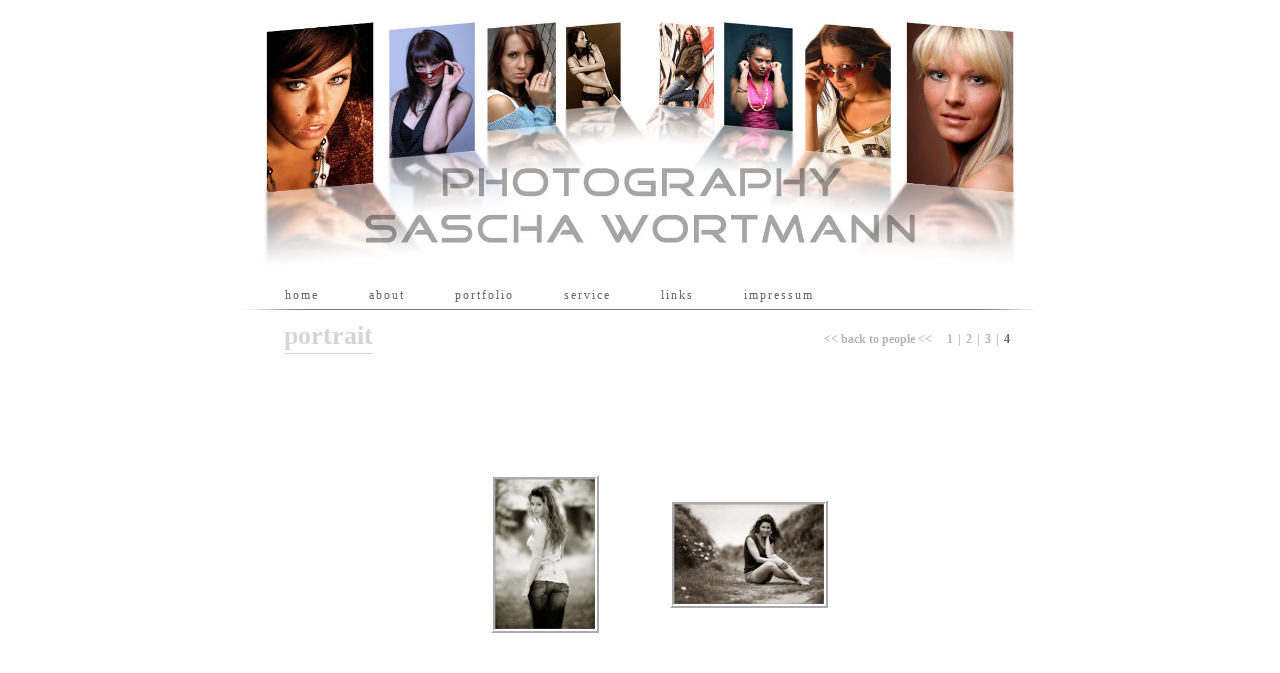

--- FILE ---
content_type: text/html
request_url: http://swortmann.de/?mp=people&sv=images/portfolio/people/1&uv=0&sc=4
body_size: 1853
content:
 <html>
	    <head>
      <title>Photography Sascha Wortmann</title>
      <meta name='description' content='Fotogtrafie in verschiedenen Bereichen wie z.B. People, Animals und Landscape '>
      <meta name='keywords' content='photo, foto, photographie, fotografie, sascha wortmann, s. wortmann, bildbearbeitung, people fotografie, people-fotografie, peoplefotogafie, beauty, akt, landscapes, landschaften, animals, flowers, flora, fauna, erotik, erotische fotografie, portraitfotografie, portraits'>
      <meta name='author' content='Sascha Wortmann'>
      <meta name='content-language' content='de'>
      <meta http-equiv='Content-Style-Type' content='text/css'>	<script type='text/javascript'>
      <!--
      
      function newImage(arg) {
      	if (document.images) {
      		rslt = new Image();
      		rslt.src = arg;
      		return rslt;
      	}
      }
      
      function changeImages() {
      	if (document.images && (preloadFlag == true)) {
      		for (var i=0; i<changeImages.arguments.length; i+=2) {
      			document[changeImages.arguments[i]].src = changeImages.arguments[i+1];
      		}
      	}
      }
      
      var preloadFlag = false;
      function preloadImages() {
      	if (document.images) {
      		people_over = newImage('images/layoutcolors/whitelayout/people-over.jpg');
      		florafauna_over = newImage('images/layoutcolors/whitelayout/florafauna-over.jpg');
      		landscape_over = newImage('images/layoutcolors/whitelayout/landscape-over.jpg');
      		experimental_over = newImage('images/layoutcolors/whitelayout/experimental-over.jpg');
      		preloadFlag = true;
      	}
      }
      
      // -->
      </script>
      <link rel='stylesheet' href='css/whitelayout.css'></head>
	            <body leftMargin='0' topMargin='0' marginHeight='0' marginWidth='0' onload='preloadImages();'>
		            <p align='center'>
                <table border='0' cellpadding='0' cellspacing='0' width='800'>
			            <tr>
				            <td><img src='images/layoutcolors/whitelayout/whiteheader.jpg' width='800' height='267' border='0'><br><br></td>
			            </tr>
		            </table><table border='0' cellpadding='0' cellspacing='0'>
			            <tr>
				            <td class='menuetd'>
                    <img src='images/generell/spacer.gif' width='30' height='10' border='0'>
                    <a href='?mp=home' class='menuelink'><b>[</b><span class='linkstyles'>&nbsp;home&nbsp</span><b>]</b></a>
                    <img src='images/generell/spacer.gif' width='20' height='10' border='0'>
                    <a href='?mp=about' class='menuelink'><b>[</b><span class='linkstyles'>&nbsp;about&nbsp</span><b>]</b></a>
                    <img src='images/generell/spacer.gif' width='20' height='10' border='0'>
                    <a href='?mp=portfolio' class='menuelink'><b>[</b><span class='linkstyles'>&nbsp;portfolio&nbsp</span><b>]</b></a>
                    <img src='images/generell/spacer.gif' width='20' height='10' border='0'>
                    <a href='?mp=service' class='menuelink'><b>[</b><span class='linkstyles'>&nbsp;service&nbsp</span><b>]</b></a>
                    <img src='images/generell/spacer.gif' width='20' height='10' border='0'>
                    <a href='?mp=links' class='menuelink'><b>[</b><span class='linkstyles'>&nbsp;links&nbsp</span><b>]</b></a>
                    <img src='images/generell/spacer.gif' width='20' height='10' border='0'>
                    <a href='?mp=impressum' class='menuelink'><b>[</b><span class='linkstyles'>&nbsp;impressum&nbsp</span><b>]</b></a>

                    </td>
			            </tr>
		            </table><table border='0' cellpadding='0' cellspacing='0' width='800'>
			            <tr height='14'>
				            <td height='14' valign='top'><img src='images/layoutcolors/whitelayout/starline.jpg' width='800' height='1' border='0'></td>
			            </tr>
		            </table><table border='0' cellpadding='0' cellspacing='0' width='800'>
			            <tr>
				            <td>  <table border='0' cellpadding='0' cellspacing='0'>
            						<tr>
            							<td>
            								<table border='0' cellpadding='0' cellspacing='0'>
            									<tr>
            										<td><img src='images/generell/spacer.gif' width='44' height='450' border='0'></td>
            										<td valign='top' align='left'>
            											<table border='0' cellpadding='0' cellspacing='0'>
            												<tr>
            													<td><span id='darkheadline'>portrait</span><br><img src='images/generell/spacer.gif' width='300' height='15' border='0'></td><td valign='bottom' align='right'><a href='?mp=people&sv=images/portfolio/people'class='sitemenue'><< back to people <<</a><img src='images/generell/spacer.gif' width='15' height='1' border='0'><a href='?mp=people&sv=images/portfolio/people/1&uv=0&sc='class='sitemenue'></a><a href='?mp=people&sv=images/portfolio/people/1&uv=0&sc=1'class='sitemenue'>1</a><img src='images/generell/spacer.gif' width='5' height='1' border='0'><span class='sitemenue'>|</span><img src='images/generell/spacer.gif' width='5' height='1' border='0'><a href='?mp=people&sv=images/portfolio/people/1&uv=0&sc=2'class='sitemenue'>2</a><img src='images/generell/spacer.gif' width='5' height='1' border='0'><span class='sitemenue'>|</span><img src='images/generell/spacer.gif' width='5' height='1' border='0'><a href='?mp=people&sv=images/portfolio/people/1&uv=0&sc=3'class='sitemenue'>3</a><img src='images/generell/spacer.gif' width='5' height='1' border='0'><span class='sitemenue'>|</span><img src='images/generell/spacer.gif' width='5' height='1' border='0'><a href='?mp=people&sv=images/portfolio/people/1&uv=0&sc=4'class='siteactive'>4</a><br><img src='images/generell/spacer.gif' width='426' height='15' border='0'></td>
												</tr>
											</table>
											<table border='0' cellpadding='0' cellspacing='0' width='726' height='400'>
												<tr>
													<td align='center'>
														<table><tr><td width='200' height='200' align='center' valign='middle'><a href='?mp=pic&sv=images/portfolio/people/1&bpv=/images/people99919.jpg&ps2=portrait'><img src='images/portfolio/people/1/thumbs/people99919.jpg' class='thumbpics'></a><br><img src='images/generell/spacer.gif' width='1' height='19' border='0'></td><td width='200' height='200' align='center' valign='middle'><a href='?mp=pic&sv=images/portfolio/people/1&bpv=/images/people99920.jpg&ps2=portrait'><img src='images/portfolio/people/1/thumbs/people99920.jpg' class='thumbpics'></a><br><img src='images/generell/spacer.gif' width='1' height='19' border='0'></td></tr></table>                  </td>
                    								</tr>
                    							</table>
                    						</td>
                    						<td><img src='images/generell/spacer.gif' width='30' height='450' border='0'></td>
                    					</tr>
                    				</table>
                    			</td>
                    		</tr>
                    	</table><table border='0' cellpadding='0' cellspacing='0' width='800'>
			            <tr height='14'>
				            <td height='14' valign='bottom'><img src='images/layoutcolors/whitelayout/starline.jpg' width='800' height='1' border='0'></td>
			            </tr>
		            </table>
		            <table border='0' cellpadding='0' cellspacing='0' width='800'>
			            <tr>
                    <td align='left'><img src='images/generell/spacer.gif' width='45' height='10' border='0'><a href='?design=black&mp=people&sv=images/portfolio/people/1&uv=0&ps2=people'><img src='images/generell/black.gif' id='blackpicker'></a><img src='images/generell/spacer.gif' width='10' height='10' border='0'><a href='?design=grey&mp=people&sv=images/portfolio/people/1&uv=0&ps2=people'><img src='images/generell/grey.gif' id='greypicker'></a><img src='images/generell/spacer.gif' width='10' height='10' border='0'><a href='?design=white&mp=people&sv=images/portfolio/people/1&uv=0&ps2=people'><img src='images/generell/white.gif' id='whitepicker'></a><img src='images/generell/spacer.gif' width='10' height='10' border='0'><a href='?design=blue&mp=people&sv=images/portfolio/people/1&uv=0&ps2=people'><img src='images/generell/blue.gif' id='bluepicker'></a><img src='images/generell/spacer.gif' width='10' height='10' border='0'><a href='?design=green&mp=people&sv=images/portfolio/people/1&uv=0&ps2=people'><img src='images/generell/green.gif' id='greenpicker'></a><img src='images/generell/spacer.gif' width='10' height='10' border='0'><a href='?design=yellow&mp=people&sv=images/portfolio/people/1&uv=0&ps2=people'><img src='images/generell/yellow.gif' id='yellowpicker'></a>
                    </td><td id='copyright'>&copy; mai 2008<br>
								 webdesign by sascha wortmann</td>
							<td id='copyright'><img src='images/generell/spacer.gif' width='10' height='10' border='0'></td>
						</tr>
		            </table>
	            </body>
            </html>
           

--- FILE ---
content_type: text/css
request_url: http://swortmann.de/css/whitelayout.css
body_size: 4183
content:
body { background-color: #ffffff }
.menuetd { text-align: left; vertical-align: top; width: 800px; height: 24px }
a.menuelink { color: #ffffff; font-size: 12px; font-family: " sans-serif", Verdana, " Arial", " Helvetica"; text-decoration: none; letter-spacing: 2px }
a.menuelink:hover { color: #D5D5D5; font-size: 12px; font-family: " sans-serif", Verdana, " Arial", " Helvetica"; text-decoration: none; letter-spacing: 2px }
a.linklink { color: #ffffff; font-size: 12px; line-height: 30px; font-family: " sans-serif", Verdana, " Arial", " Helvetica"; text-decoration: none; letter-spacing: 2px }
a.linklink:hover { color: #D5D5D5; font-size: 12px; line-height: 30px; font-family: " sans-serif", Verdana, " Arial", " Helvetica"; text-decoration: none; letter-spacing: 2px }
.linkheadlines { color: #656565; font-weight: bold; font-size: 14px; font-family: " sans-serif", Verdana, " Arial", " Helvetica"; text-decoration: none; letter-spacing: 1px; padding-bottom: 4px; padding-left: 4px; border-bottom: 1px solid #D5D5D5; border-left: 1px solid #D5D5D5 }
.linkstyles { color: #656565; text-decoration: none; letter-spacing: 2px }
.formfields { font-size: 11px; line-height: 11px; font-family: " sans-serif", Verdana, " Arial", " Helvetica"; background-color: #ffffff; vertical-align: middle; margin-bottom: 10px; border: solid 1px #656565; height: 18px }
.formnews { font-size: 11px; line-height: 14px; font-family: " sans-serif", Verdana, " Arial", " Helvetica"; background-color: #ffffff; border: solid 1px #656565 }
.formdescriptions { color: #656565; font-size: 11px; line-height: 11px; font-family: " sans-serif", Verdana, " Arial", " Helvetica"; vertical-align: middle; margin-bottom: 11px; border: none; height: 18px }
.portfoliolink { margin-bottom: 20px; border: none }
.thumbpics { border: ridge 4px white }
.bigpics { margin-top: 12px; margin-bottom: 5px }
.sitemenue { color: #B5B5B5; font-weight: bold; font-size: 12px; line-height: 20px; font-family: " sans-serif", Verdana, " Arial", " Helvetica"; text-decoration: none; text-align: right }
.siteactive { color: #656565; font-weight: bold; font-size: 12px; line-height: 20px; font-family: " sans-serif", Verdana, " Arial", " Helvetica"; text-decoration: none; text-align: left; margin-top: 10px; padding-bottom: 1px }
#copyright { color: #656565; font-style: normal; font-weight: normal; font-size: 10px; line-height: 15px; font-family: Verdana, Arial, Helvetica, sans-serif; text-align: right; padding-top: 5px }
#darkheadline { color: #D5D5D5; font-weight: bold; font-size: 26px; line-height: 26px; font-family: " sans-serif", Verdana, " Arial", " Helvetica"; padding-bottom: 3px; border-bottom: 1px solid #D5D5D5 }
#maintext { color: #656565; font-size: 12px; line-height: 20px; font-family: " sans-serif", Verdana, " Arial", " Helvetica"; text-align: left }
#formsubmit { color: #656565; font-style: normal; font-weight: bold; font-size: 11px; line-height: 11px; font-family: Verdana, " Arial", " Helvetica", " sans-serif"; background-color: white; margin-top: 10px; border: solid 1px #656565; width: 84px; height: 20px }
#contactaddies { color: #dcdcdc; font-size: 10px; line-height: 13px; font-family: Verdana, " Arial", " Helvetica", " sans-serif" }
#mailrepeat { color: #656565; font-weight: bold; font-size: 22px; line-height: 45px; font-family: Verdana, " Arial", " Helvetica", " sans-serif" }
/*[base64]*/
#blackpicker  { border: solid 1px #000000; width: 10px; height: 10px }
#whitepicker { border: solid 1px #000000; width: 10px; height: 10px }
#greypicker { border: solid 1px #000000; width: 10px; height: 10px }
#bluepicker { border: solid 1px #000000; width: 10px; height: 10px }
#greenpicker { border: solid 1px #000000; width: 10px; height: 10px }
#yellowpicker { border: solid 1px #000000; width: 10px; height: 10px }